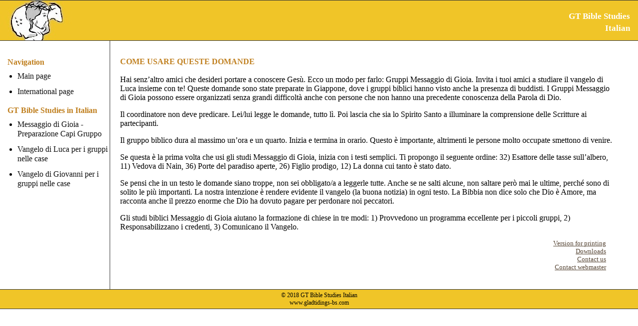

--- FILE ---
content_type: text/html
request_url: https://www.gladtidings-bs.com/italian/gtbs/index.shtml
body_size: 1691
content:
<html>

<head>
<meta content="no-cache" http-equiv="cache-control">
<meta http-equiv="Content-Type" content="text/html; charset=windows-1252">
<meta http-equiv="Content-Language" content="it">
<meta name="author" content="Mailis Janatuinen - Glad Tidings Mission">
<meta name="copyright" content="Glad Tidings Mission">
<meta name="description" content="Bible Studies in Italian.  COME USARE QUESTE DOMANDE.  Perché dove sono due o tre riuniti nel mio nome, io sono in mezzo a loro. Matt. 18:20.  ">
<meta name="keywords" content="COME USARE QUESTE DOMANDE Introduction GT Bible Studies in Italian Bible Studies Glad Tidings Bible Studies Mailis Janatuinen">
<title>COME USARE QUESTE DOMANDE - Gruppi Biblici Messaggio di Gioia</title>
<link rel="icon" type="image/x-icon" href=
"../../favicon_old.ico">
<link rel="stylesheet" media="screen and (min-width: 769px)" 
href="../../layout2018/wide.css?2" type="text/css">
<link rel="stylesheet" media="screen and (max-width: 768px)" 
href="../../layout2018/mob.css?2" type="text/css">
<meta name=viewport content="width=device-width, initial-scale=1">
</head>

<body  >

<div class="header"><br>
<h1>&nbsp; &nbsp; GT Bible Studies &nbsp; &nbsp;</h1><h1>
&nbsp; &nbsp; Italian &nbsp; &nbsp;</h1>
</div>

<button class="mbut whide" 
onclick="openNav()">&nbsp;&#9776;</button>

<div id="mySidenav" class="sidenav">
  <button class="closebtn whide" 
  onclick="closeNav()">&times;</button>

<br><b>Navigation</b><ul>
<li>
<a href="index.shtml?intro">Main page</a>
<li>
<a href="/eng/index.shtml">International page</a>
</ul>

<b>GT Bible Studies in Italian</b><ul>
        <li><a href="
	/italian/gtbs/index.shtml?course	">
	Messaggio di Gioia - Preparazione Capi Gruppo	</a></li>
          <li><a href="
	/italian/gtbs/index.shtml?luke	">
	Vangelo di Luca per i gruppi nelle case	</a></li>
          <li><a href="
	/italian/gtbs/index.shtml?john	">
	Vangelo di Giovanni per i gruppi nelle case	</a></li>
  </ul>


</div>

             
<!--keskimmäinen palsta alkaa-->
<div id="cont">

<h3>COME USARE QUESTE DOMANDE</h3>
<p>Hai senz’altro amici che desideri portare a conoscere Gesù. Ecco un modo per farlo: Gruppi Messaggio di Gioia. Invita i tuoi amici a studiare il vangelo di Luca insieme con te! Queste domande sono state preparate in Giappone, dove i gruppi biblici hanno visto anche la presenza di buddisti. I Gruppi Messaggio di Gioia possono essere organizzati senza grandi difficoltà anche con persone che non hanno una precedente conoscenza della Parola di Dio.
<p>Il coordinatore non deve predicare. Lei/lui legge le domande, tutto lì. Poi lascia che sia lo Spirito Santo a illuminare la comprensione delle Scritture ai partecipanti.
<p>Il gruppo biblico dura al massimo un’ora e un quarto. Inizia e termina in orario. Questo è importante, altrimenti le persone molto occupate smettono di venire.
<p>Se questa è la prima volta che usi gli studi Messaggio di Gioia, inizia con i testi semplici. Ti propongo il seguente ordine: 32) Esattore delle tasse sull’albero, 11) Vedova di Nain, 36) Porte del paradiso aperte, 26) Figlio prodigo, 12) La donna cui tanto è stato dato.
<p>Se pensi che in un testo le domande siano troppe, non sei obbligato/a a leggerle tutte. Anche se ne salti alcune, non saltare però mai le ultime, perché sono di solito le più importanti. La nostra intenzione è rendere evidente il vangelo (la buona notizia)  in ogni testo. La Bibbia non dice solo che Dio è Amore, ma racconta anche il prezzo enorme che Dio ha dovuto pagare per perdonare noi peccatori.
<p>Gli studi biblici Messaggio di Gioia aiutano la formazione di chiese in tre modi: 1) Provvedono  un programma eccellente per i piccoli gruppi, 2) Responsabilizzano i credenti, 3) Comunicano il Vangelo.


<p align="right"><small>

<a href="print.shtml?" 
target="_blank">Version for printing</a> &nbsp; &nbsp;<br>

<a href="index.shtml?downloads">Downloads</a> &nbsp; &nbsp;<br>

<a href="mailto:mailis -at mark- gladtidings-bs.com?Subject=Glad Tidings 
Bible Studies in Italian">Contact us</a> &nbsp; &nbsp;<br>

<a href="mailto:yllapito -at mark- gladtidings-bs.com?Subject=GT website in Italian">Contact webmaster</a> &nbsp; &nbsp;<br>

</small></p>

</div>

<div class="footer">
© 2018 GT Bible Studies Italian 
<br> www.gladtidings-bs.com</div>

<script type="text/javascript">
function openNav() {
    document.getElementById("mySidenav").style.width = "250px";
}

function closeNav() {
    document.getElementById("mySidenav").style.width = "0";
}
</script>

</body>
</html>






--- FILE ---
content_type: text/css
request_url: https://www.gladtidings-bs.com/layout2018/mob.css?2
body_size: 507
content:
html {
  font-family: verdana, georgia, times, "times new roman", serif;
}

body {
  margin: 0;
  padding: 0;
  background-color: #ffffff;
}

.header {
  background: #f0c528;
  background-image: url(shead.jpg);
  border-top: 1px solid #333;
  border-bottom: 1px solid #333;
  background-repeat: no-repeat;
  height: 80px
}

.header h1 {
  color: white; 
  margin-top: 4px;
  margin-bottom: 0px;
  text-align: right; 
  font-size: 105%;
}

h1,h2,h3 {color: #c08020;}


h1 {font-size: 112%;}
h2 {font-size: 107%;}
h3 {font-size: 103%;}

.contTable {
  background-color: #ffffff;
  padding: 0px;              
  width:100%;
}

td {border: 1px solid #333;}

.line {
  background: url(http://ilosanomapiiri.fi/new/bgy.png); 
  background-repeat: repeat;
  height: 3px
}

#cont a:link {color: #543; }
#cont a:visited {color: black; }
#cont a:hover {color: blue; text-decoration: none}

a:hover {background-color: #ccc;}

.footer {
  clear:both;
  background: #f0c528;
  border-top: 1px solid #333;
  border-bottom: 1px solid #333;
  color: black;
  text-align: center;
  font-size: 12px;
  padding: 4px;
}

.sidenav ul {
  margin: 3px 0px 14px 10px;
  line-height: 1.2em; 
  padding-left: 0;
}

.sidenav ul li {
  margin: 0px 0px 0px 15px; 
  padding-left: 0px; 
  color:black;
}

.sidenav b {padding-left: 5px; color: #c08020; display: block;}

/* common ends here */

html { -ms-overflow-style: -ms-autohiding-scrollbar;}

#cont {padding: 0 6px 0 8px;}

h1 {font-size: 108%;}
h2 {font-size: 105%;}
h3 {font-size: 102%;}

.sidenav {
  height: 100%;
  width: 0;
  position: fixed;
  z-index: 1;
  top: 0;
  left: 0;
  background-color: #ffffff;
  border-right: 1px solid #333;
  overflow-x: hidden;
  transition: 0.5s;
  padding-top: 45px;
}

.sidenav a {
  padding: 6px 10px 6px 0px; /* trbl */
  text-decoration: none;
  color: #111111;
  display: block;
  transition: 0.3s;
}

.sidenav a:hover {color: blue;}

.sidenav .closebtn {
  position: absolute;
  background-color: #ffffff;
  border: none;
  top: 0;
  right: 25px;
  font-size: 36px;
  margin-left: 0px;
}

.mbut {
  background-color: #ffffff;
  border: none;
  color: black;
  padding: 0px;
  text-align: center;
  font-size: 30px;
  cursor: pointer;
}

.lesson li {margin-bottom: 0px; margin-top: 0px;}                   
.lesson li ul {margin-left: 8px; margin-right: 2px; }                 

.lesson ul,ol {
  cursor: default; 
  margin-left: 20px; 
  margin-right: 2px; 
  margin-top: 1px; 
  margin-bottom: 9px; 
  padding-left: 0px;
}

ul.wos {margin-top: -1em; padding-left: 1.5em}
